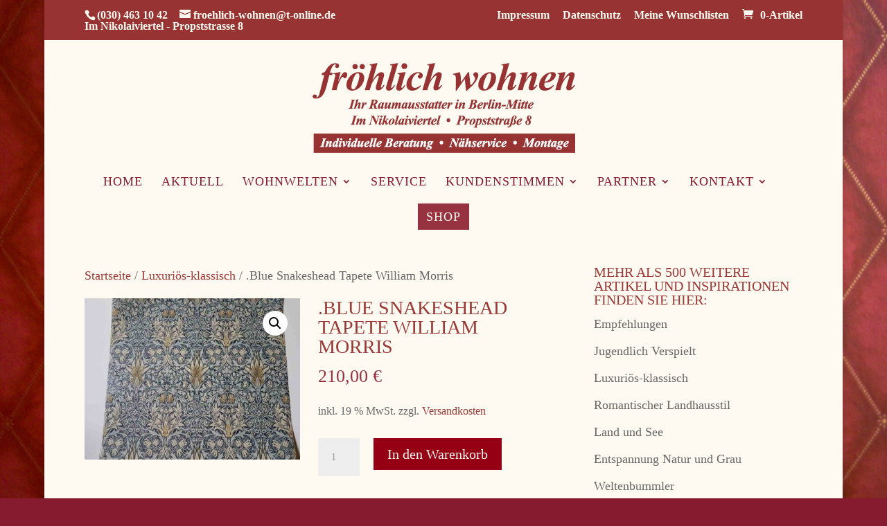

--- FILE ---
content_type: text/css
request_url: https://www.froehlich-wohnen.de/wp-content/themes/froehlichwohnen-child/style.css?ver=4.27.4
body_size: -4
content:
/*
Theme Name:     Fröhlich Wohnen Child
Theme URI:      http:
Description:    Child theme for the Fröhlich Wohnen theme 
Author:         VICA MEDIA LTD.
Author URI:     http://vicamedia.com
Template:       Divi
Version:        1.0
*/

@import url("../Divi/style.css");

/* =Theme customization starts here
-------------------------------------------------------------- */



--- FILE ---
content_type: text/javascript
request_url: https://www.froehlich-wohnen.de/wp-content/plugins/flexible-wishlist/assets/js/front.js?ver=1.2.31
body_size: 9823
content:
!function(){var t={669:function(t,e,n){t.exports=n(609)},448:function(t,e,n){"use strict";var r=n(867),i=n(26),o=n(372),s=n(327),a=n(97),u=n(109),c=n(985),l=n(61);t.exports=function(t){return new Promise((function(e,n){var f=t.data,d=t.headers,h=t.responseType;r.isFormData(f)&&delete d["Content-Type"];var p=new XMLHttpRequest;if(t.auth){var m=t.auth.username||"",v=t.auth.password?unescape(encodeURIComponent(t.auth.password)):"";d.Authorization="Basic "+btoa(m+":"+v)}var g=a(t.baseURL,t.url);function b(){if(p){var r="getAllResponseHeaders"in p?u(p.getAllResponseHeaders()):null,o={data:h&&"text"!==h&&"json"!==h?p.response:p.responseText,status:p.status,statusText:p.statusText,headers:r,config:t,request:p};i(e,n,o),p=null}}if(p.open(t.method.toUpperCase(),s(g,t.params,t.paramsSerializer),!0),p.timeout=t.timeout,"onloadend"in p?p.onloadend=b:p.onreadystatechange=function(){p&&4===p.readyState&&(0!==p.status||p.responseURL&&0===p.responseURL.indexOf("file:"))&&setTimeout(b)},p.onabort=function(){p&&(n(l("Request aborted",t,"ECONNABORTED",p)),p=null)},p.onerror=function(){n(l("Network Error",t,null,p)),p=null},p.ontimeout=function(){var e="timeout of "+t.timeout+"ms exceeded";t.timeoutErrorMessage&&(e=t.timeoutErrorMessage),n(l(e,t,t.transitional&&t.transitional.clarifyTimeoutError?"ETIMEDOUT":"ECONNABORTED",p)),p=null},r.isStandardBrowserEnv()){var w=(t.withCredentials||c(g))&&t.xsrfCookieName?o.read(t.xsrfCookieName):void 0;w&&(d[t.xsrfHeaderName]=w)}"setRequestHeader"in p&&r.forEach(d,(function(t,e){void 0===f&&"content-type"===e.toLowerCase()?delete d[e]:p.setRequestHeader(e,t)})),r.isUndefined(t.withCredentials)||(p.withCredentials=!!t.withCredentials),h&&"json"!==h&&(p.responseType=t.responseType),"function"==typeof t.onDownloadProgress&&p.addEventListener("progress",t.onDownloadProgress),"function"==typeof t.onUploadProgress&&p.upload&&p.upload.addEventListener("progress",t.onUploadProgress),t.cancelToken&&t.cancelToken.promise.then((function(t){p&&(p.abort(),n(t),p=null)})),f||(f=null),p.send(f)}))}},609:function(t,e,n){"use strict";var r=n(867),i=n(849),o=n(321),s=n(185);function a(t){var e=new o(t),n=i(o.prototype.request,e);return r.extend(n,o.prototype,e),r.extend(n,e),n}var u=a(n(655));u.Axios=o,u.create=function(t){return a(s(u.defaults,t))},u.Cancel=n(263),u.CancelToken=n(972),u.isCancel=n(502),u.all=function(t){return Promise.all(t)},u.spread=n(713),u.isAxiosError=n(268),t.exports=u,t.exports.default=u},263:function(t){"use strict";function e(t){this.message=t}e.prototype.toString=function(){return"Cancel"+(this.message?": "+this.message:"")},e.prototype.__CANCEL__=!0,t.exports=e},972:function(t,e,n){"use strict";var r=n(263);function i(t){if("function"!=typeof t)throw new TypeError("executor must be a function.");var e;this.promise=new Promise((function(t){e=t}));var n=this;t((function(t){n.reason||(n.reason=new r(t),e(n.reason))}))}i.prototype.throwIfRequested=function(){if(this.reason)throw this.reason},i.source=function(){var t;return{token:new i((function(e){t=e})),cancel:t}},t.exports=i},502:function(t){"use strict";t.exports=function(t){return!(!t||!t.__CANCEL__)}},321:function(t,e,n){"use strict";var r=n(867),i=n(327),o=n(782),s=n(572),a=n(185),u=n(875),c=u.validators;function l(t){this.defaults=t,this.interceptors={request:new o,response:new o}}l.prototype.request=function(t){"string"==typeof t?(t=arguments[1]||{}).url=arguments[0]:t=t||{},(t=a(this.defaults,t)).method?t.method=t.method.toLowerCase():this.defaults.method?t.method=this.defaults.method.toLowerCase():t.method="get";var e=t.transitional;void 0!==e&&u.assertOptions(e,{silentJSONParsing:c.transitional(c.boolean,"1.0.0"),forcedJSONParsing:c.transitional(c.boolean,"1.0.0"),clarifyTimeoutError:c.transitional(c.boolean,"1.0.0")},!1);var n=[],r=!0;this.interceptors.request.forEach((function(e){"function"==typeof e.runWhen&&!1===e.runWhen(t)||(r=r&&e.synchronous,n.unshift(e.fulfilled,e.rejected))}));var i,o=[];if(this.interceptors.response.forEach((function(t){o.push(t.fulfilled,t.rejected)})),!r){var l=[s,void 0];for(Array.prototype.unshift.apply(l,n),l=l.concat(o),i=Promise.resolve(t);l.length;)i=i.then(l.shift(),l.shift());return i}for(var f=t;n.length;){var d=n.shift(),h=n.shift();try{f=d(f)}catch(t){h(t);break}}try{i=s(f)}catch(t){return Promise.reject(t)}for(;o.length;)i=i.then(o.shift(),o.shift());return i},l.prototype.getUri=function(t){return t=a(this.defaults,t),i(t.url,t.params,t.paramsSerializer).replace(/^\?/,"")},r.forEach(["delete","get","head","options"],(function(t){l.prototype[t]=function(e,n){return this.request(a(n||{},{method:t,url:e,data:(n||{}).data}))}})),r.forEach(["post","put","patch"],(function(t){l.prototype[t]=function(e,n,r){return this.request(a(r||{},{method:t,url:e,data:n}))}})),t.exports=l},782:function(t,e,n){"use strict";var r=n(867);function i(){this.handlers=[]}i.prototype.use=function(t,e,n){return this.handlers.push({fulfilled:t,rejected:e,synchronous:!!n&&n.synchronous,runWhen:n?n.runWhen:null}),this.handlers.length-1},i.prototype.eject=function(t){this.handlers[t]&&(this.handlers[t]=null)},i.prototype.forEach=function(t){r.forEach(this.handlers,(function(e){null!==e&&t(e)}))},t.exports=i},97:function(t,e,n){"use strict";var r=n(793),i=n(303);t.exports=function(t,e){return t&&!r(e)?i(t,e):e}},61:function(t,e,n){"use strict";var r=n(481);t.exports=function(t,e,n,i,o){var s=new Error(t);return r(s,e,n,i,o)}},572:function(t,e,n){"use strict";var r=n(867),i=n(527),o=n(502),s=n(655);function a(t){t.cancelToken&&t.cancelToken.throwIfRequested()}t.exports=function(t){return a(t),t.headers=t.headers||{},t.data=i.call(t,t.data,t.headers,t.transformRequest),t.headers=r.merge(t.headers.common||{},t.headers[t.method]||{},t.headers),r.forEach(["delete","get","head","post","put","patch","common"],(function(e){delete t.headers[e]})),(t.adapter||s.adapter)(t).then((function(e){return a(t),e.data=i.call(t,e.data,e.headers,t.transformResponse),e}),(function(e){return o(e)||(a(t),e&&e.response&&(e.response.data=i.call(t,e.response.data,e.response.headers,t.transformResponse))),Promise.reject(e)}))}},481:function(t){"use strict";t.exports=function(t,e,n,r,i){return t.config=e,n&&(t.code=n),t.request=r,t.response=i,t.isAxiosError=!0,t.toJSON=function(){return{message:this.message,name:this.name,description:this.description,number:this.number,fileName:this.fileName,lineNumber:this.lineNumber,columnNumber:this.columnNumber,stack:this.stack,config:this.config,code:this.code}},t}},185:function(t,e,n){"use strict";var r=n(867);t.exports=function(t,e){e=e||{};var n={},i=["url","method","data"],o=["headers","auth","proxy","params"],s=["baseURL","transformRequest","transformResponse","paramsSerializer","timeout","timeoutMessage","withCredentials","adapter","responseType","xsrfCookieName","xsrfHeaderName","onUploadProgress","onDownloadProgress","decompress","maxContentLength","maxBodyLength","maxRedirects","transport","httpAgent","httpsAgent","cancelToken","socketPath","responseEncoding"],a=["validateStatus"];function u(t,e){return r.isPlainObject(t)&&r.isPlainObject(e)?r.merge(t,e):r.isPlainObject(e)?r.merge({},e):r.isArray(e)?e.slice():e}function c(i){r.isUndefined(e[i])?r.isUndefined(t[i])||(n[i]=u(void 0,t[i])):n[i]=u(t[i],e[i])}r.forEach(i,(function(t){r.isUndefined(e[t])||(n[t]=u(void 0,e[t]))})),r.forEach(o,c),r.forEach(s,(function(i){r.isUndefined(e[i])?r.isUndefined(t[i])||(n[i]=u(void 0,t[i])):n[i]=u(void 0,e[i])})),r.forEach(a,(function(r){r in e?n[r]=u(t[r],e[r]):r in t&&(n[r]=u(void 0,t[r]))}));var l=i.concat(o).concat(s).concat(a),f=Object.keys(t).concat(Object.keys(e)).filter((function(t){return-1===l.indexOf(t)}));return r.forEach(f,c),n}},26:function(t,e,n){"use strict";var r=n(61);t.exports=function(t,e,n){var i=n.config.validateStatus;n.status&&i&&!i(n.status)?e(r("Request failed with status code "+n.status,n.config,null,n.request,n)):t(n)}},527:function(t,e,n){"use strict";var r=n(867),i=n(655);t.exports=function(t,e,n){var o=this||i;return r.forEach(n,(function(n){t=n.call(o,t,e)})),t}},655:function(t,e,n){"use strict";var r=n(155),i=n(867),o=n(16),s=n(481),a={"Content-Type":"application/x-www-form-urlencoded"};function u(t,e){!i.isUndefined(t)&&i.isUndefined(t["Content-Type"])&&(t["Content-Type"]=e)}var c,l={transitional:{silentJSONParsing:!0,forcedJSONParsing:!0,clarifyTimeoutError:!1},adapter:(("undefined"!=typeof XMLHttpRequest||void 0!==r&&"[object process]"===Object.prototype.toString.call(r))&&(c=n(448)),c),transformRequest:[function(t,e){return o(e,"Accept"),o(e,"Content-Type"),i.isFormData(t)||i.isArrayBuffer(t)||i.isBuffer(t)||i.isStream(t)||i.isFile(t)||i.isBlob(t)?t:i.isArrayBufferView(t)?t.buffer:i.isURLSearchParams(t)?(u(e,"application/x-www-form-urlencoded;charset=utf-8"),t.toString()):i.isObject(t)||e&&"application/json"===e["Content-Type"]?(u(e,"application/json"),function(t,e,n){if(i.isString(t))try{return(e||JSON.parse)(t),i.trim(t)}catch(t){if("SyntaxError"!==t.name)throw t}return(n||JSON.stringify)(t)}(t)):t}],transformResponse:[function(t){var e=this.transitional,n=e&&e.silentJSONParsing,r=e&&e.forcedJSONParsing,o=!n&&"json"===this.responseType;if(o||r&&i.isString(t)&&t.length)try{return JSON.parse(t)}catch(t){if(o){if("SyntaxError"===t.name)throw s(t,this,"E_JSON_PARSE");throw t}}return t}],timeout:0,xsrfCookieName:"XSRF-TOKEN",xsrfHeaderName:"X-XSRF-TOKEN",maxContentLength:-1,maxBodyLength:-1,validateStatus:function(t){return t>=200&&t<300}};l.headers={common:{Accept:"application/json, text/plain, */*"}},i.forEach(["delete","get","head"],(function(t){l.headers[t]={}})),i.forEach(["post","put","patch"],(function(t){l.headers[t]=i.merge(a)})),t.exports=l},849:function(t){"use strict";t.exports=function(t,e){return function(){for(var n=new Array(arguments.length),r=0;r<n.length;r++)n[r]=arguments[r];return t.apply(e,n)}}},327:function(t,e,n){"use strict";var r=n(867);function i(t){return encodeURIComponent(t).replace(/%3A/gi,":").replace(/%24/g,"$").replace(/%2C/gi,",").replace(/%20/g,"+").replace(/%5B/gi,"[").replace(/%5D/gi,"]")}t.exports=function(t,e,n){if(!e)return t;var o;if(n)o=n(e);else if(r.isURLSearchParams(e))o=e.toString();else{var s=[];r.forEach(e,(function(t,e){null!=t&&(r.isArray(t)?e+="[]":t=[t],r.forEach(t,(function(t){r.isDate(t)?t=t.toISOString():r.isObject(t)&&(t=JSON.stringify(t)),s.push(i(e)+"="+i(t))})))})),o=s.join("&")}if(o){var a=t.indexOf("#");-1!==a&&(t=t.slice(0,a)),t+=(-1===t.indexOf("?")?"?":"&")+o}return t}},303:function(t){"use strict";t.exports=function(t,e){return e?t.replace(/\/+$/,"")+"/"+e.replace(/^\/+/,""):t}},372:function(t,e,n){"use strict";var r=n(867);t.exports=r.isStandardBrowserEnv()?{write:function(t,e,n,i,o,s){var a=[];a.push(t+"="+encodeURIComponent(e)),r.isNumber(n)&&a.push("expires="+new Date(n).toGMTString()),r.isString(i)&&a.push("path="+i),r.isString(o)&&a.push("domain="+o),!0===s&&a.push("secure"),document.cookie=a.join("; ")},read:function(t){var e=document.cookie.match(new RegExp("(^|;\\s*)("+t+")=([^;]*)"));return e?decodeURIComponent(e[3]):null},remove:function(t){this.write(t,"",Date.now()-864e5)}}:{write:function(){},read:function(){return null},remove:function(){}}},793:function(t){"use strict";t.exports=function(t){return/^([a-z][a-z\d\+\-\.]*:)?\/\//i.test(t)}},268:function(t){"use strict";t.exports=function(t){return"object"==typeof t&&!0===t.isAxiosError}},985:function(t,e,n){"use strict";var r=n(867);t.exports=r.isStandardBrowserEnv()?function(){var t,e=/(msie|trident)/i.test(navigator.userAgent),n=document.createElement("a");function i(t){var r=t;return e&&(n.setAttribute("href",r),r=n.href),n.setAttribute("href",r),{href:n.href,protocol:n.protocol?n.protocol.replace(/:$/,""):"",host:n.host,search:n.search?n.search.replace(/^\?/,""):"",hash:n.hash?n.hash.replace(/^#/,""):"",hostname:n.hostname,port:n.port,pathname:"/"===n.pathname.charAt(0)?n.pathname:"/"+n.pathname}}return t=i(window.location.href),function(e){var n=r.isString(e)?i(e):e;return n.protocol===t.protocol&&n.host===t.host}}():function(){return!0}},16:function(t,e,n){"use strict";var r=n(867);t.exports=function(t,e){r.forEach(t,(function(n,r){r!==e&&r.toUpperCase()===e.toUpperCase()&&(t[e]=n,delete t[r])}))}},109:function(t,e,n){"use strict";var r=n(867),i=["age","authorization","content-length","content-type","etag","expires","from","host","if-modified-since","if-unmodified-since","last-modified","location","max-forwards","proxy-authorization","referer","retry-after","user-agent"];t.exports=function(t){var e,n,o,s={};return t?(r.forEach(t.split("\n"),(function(t){if(o=t.indexOf(":"),e=r.trim(t.substr(0,o)).toLowerCase(),n=r.trim(t.substr(o+1)),e){if(s[e]&&i.indexOf(e)>=0)return;s[e]="set-cookie"===e?(s[e]?s[e]:[]).concat([n]):s[e]?s[e]+", "+n:n}})),s):s}},713:function(t){"use strict";t.exports=function(t){return function(e){return t.apply(null,e)}}},875:function(t,e,n){"use strict";var r=n(593),i={};["object","boolean","number","function","string","symbol"].forEach((function(t,e){i[t]=function(n){return typeof n===t||"a"+(e<1?"n ":" ")+t}}));var o={},s=r.version.split(".");function a(t,e){for(var n=e?e.split("."):s,r=t.split("."),i=0;i<3;i++){if(n[i]>r[i])return!0;if(n[i]<r[i])return!1}return!1}i.transitional=function(t,e,n){var i=e&&a(e);return function(s,a,u){if(!1===t)throw new Error(function(t,e){return"[Axios v"+r.version+"] Transitional option '"+t+"'"+e+(n?". "+n:"")}(a," has been removed in "+e));return i&&!o[a]&&(o[a]=!0),!t||t(s,a,u)}},t.exports={isOlderVersion:a,assertOptions:function(t,e,n){if("object"!=typeof t)throw new TypeError("options must be an object");for(var r=Object.keys(t),i=r.length;i-- >0;){var o=r[i],s=e[o];if(s){var a=t[o],u=void 0===a||s(a,o,t);if(!0!==u)throw new TypeError("option "+o+" must be "+u)}else if(!0!==n)throw Error("Unknown option "+o)}},validators:i}},867:function(t,e,n){"use strict";var r=n(849),i=Object.prototype.toString;function o(t){return"[object Array]"===i.call(t)}function s(t){return void 0===t}function a(t){return null!==t&&"object"==typeof t}function u(t){if("[object Object]"!==i.call(t))return!1;var e=Object.getPrototypeOf(t);return null===e||e===Object.prototype}function c(t){return"[object Function]"===i.call(t)}function l(t,e){if(null!=t)if("object"!=typeof t&&(t=[t]),o(t))for(var n=0,r=t.length;n<r;n++)e.call(null,t[n],n,t);else for(var i in t)Object.prototype.hasOwnProperty.call(t,i)&&e.call(null,t[i],i,t)}t.exports={isArray:o,isArrayBuffer:function(t){return"[object ArrayBuffer]"===i.call(t)},isBuffer:function(t){return null!==t&&!s(t)&&null!==t.constructor&&!s(t.constructor)&&"function"==typeof t.constructor.isBuffer&&t.constructor.isBuffer(t)},isFormData:function(t){return"undefined"!=typeof FormData&&t instanceof FormData},isArrayBufferView:function(t){return"undefined"!=typeof ArrayBuffer&&ArrayBuffer.isView?ArrayBuffer.isView(t):t&&t.buffer&&t.buffer instanceof ArrayBuffer},isString:function(t){return"string"==typeof t},isNumber:function(t){return"number"==typeof t},isObject:a,isPlainObject:u,isUndefined:s,isDate:function(t){return"[object Date]"===i.call(t)},isFile:function(t){return"[object File]"===i.call(t)},isBlob:function(t){return"[object Blob]"===i.call(t)},isFunction:c,isStream:function(t){return a(t)&&c(t.pipe)},isURLSearchParams:function(t){return"undefined"!=typeof URLSearchParams&&t instanceof URLSearchParams},isStandardBrowserEnv:function(){return("undefined"==typeof navigator||"ReactNative"!==navigator.product&&"NativeScript"!==navigator.product&&"NS"!==navigator.product)&&("undefined"!=typeof window&&"undefined"!=typeof document)},forEach:l,merge:function t(){var e={};function n(n,r){u(e[r])&&u(n)?e[r]=t(e[r],n):u(n)?e[r]=t({},n):o(n)?e[r]=n.slice():e[r]=n}for(var r=0,i=arguments.length;r<i;r++)l(arguments[r],n);return e},extend:function(t,e,n){return l(e,(function(e,i){t[i]=n&&"function"==typeof e?r(e,n):e})),t},trim:function(t){return t.trim?t.trim():t.replace(/^\s+|\s+$/g,"")},stripBOM:function(t){return 65279===t.charCodeAt(0)&&(t=t.slice(1)),t}}},155:function(t){var e,n,r=t.exports={};function i(){throw new Error("setTimeout has not been defined")}function o(){throw new Error("clearTimeout has not been defined")}function s(t){if(e===setTimeout)return setTimeout(t,0);if((e===i||!e)&&setTimeout)return e=setTimeout,setTimeout(t,0);try{return e(t,0)}catch(n){try{return e.call(null,t,0)}catch(n){return e.call(this,t,0)}}}!function(){try{e="function"==typeof setTimeout?setTimeout:i}catch(t){e=i}try{n="function"==typeof clearTimeout?clearTimeout:o}catch(t){n=o}}();var a,u=[],c=!1,l=-1;function f(){c&&a&&(c=!1,a.length?u=a.concat(u):l=-1,u.length&&d())}function d(){if(!c){var t=s(f);c=!0;for(var e=u.length;e;){for(a=u,u=[];++l<e;)a&&a[l].run();l=-1,e=u.length}a=null,c=!1,function(t){if(n===clearTimeout)return clearTimeout(t);if((n===o||!n)&&clearTimeout)return n=clearTimeout,clearTimeout(t);try{return n(t)}catch(e){try{return n.call(null,t)}catch(e){return n.call(this,t)}}}(t)}}function h(t,e){this.fun=t,this.array=e}function p(){}r.nextTick=function(t){var e=new Array(arguments.length-1);if(arguments.length>1)for(var n=1;n<arguments.length;n++)e[n-1]=arguments[n];u.push(new h(t,e)),1!==u.length||c||s(d)},h.prototype.run=function(){this.fun.apply(null,this.array)},r.title="browser",r.browser=!0,r.env={},r.argv=[],r.version="",r.versions={},r.on=p,r.addListener=p,r.once=p,r.off=p,r.removeListener=p,r.removeAllListeners=p,r.emit=p,r.prependListener=p,r.prependOnceListener=p,r.listeners=function(t){return[]},r.binding=function(t){throw new Error("process.binding is not supported")},r.cwd=function(){return"/"},r.chdir=function(t){throw new Error("process.chdir is not supported")},r.umask=function(){return 0}},593:function(t){"use strict";t.exports=JSON.parse('{"name":"axios","version":"0.21.4","description":"Promise based HTTP client for the browser and node.js","main":"index.js","scripts":{"test":"grunt test","start":"node ./sandbox/server.js","build":"NODE_ENV=production grunt build","preversion":"npm test","version":"npm run build && grunt version && git add -A dist && git add CHANGELOG.md bower.json package.json","postversion":"git push && git push --tags","examples":"node ./examples/server.js","coveralls":"cat coverage/lcov.info | ./node_modules/coveralls/bin/coveralls.js","fix":"eslint --fix lib/**/*.js"},"repository":{"type":"git","url":"https://github.com/axios/axios.git"},"keywords":["xhr","http","ajax","promise","node"],"author":"Matt Zabriskie","license":"MIT","bugs":{"url":"https://github.com/axios/axios/issues"},"homepage":"https://axios-http.com","devDependencies":{"coveralls":"^3.0.0","es6-promise":"^4.2.4","grunt":"^1.3.0","grunt-banner":"^0.6.0","grunt-cli":"^1.2.0","grunt-contrib-clean":"^1.1.0","grunt-contrib-watch":"^1.0.0","grunt-eslint":"^23.0.0","grunt-karma":"^4.0.0","grunt-mocha-test":"^0.13.3","grunt-ts":"^6.0.0-beta.19","grunt-webpack":"^4.0.2","istanbul-instrumenter-loader":"^1.0.0","jasmine-core":"^2.4.1","karma":"^6.3.2","karma-chrome-launcher":"^3.1.0","karma-firefox-launcher":"^2.1.0","karma-jasmine":"^1.1.1","karma-jasmine-ajax":"^0.1.13","karma-safari-launcher":"^1.0.0","karma-sauce-launcher":"^4.3.6","karma-sinon":"^1.0.5","karma-sourcemap-loader":"^0.3.8","karma-webpack":"^4.0.2","load-grunt-tasks":"^3.5.2","minimist":"^1.2.0","mocha":"^8.2.1","sinon":"^4.5.0","terser-webpack-plugin":"^4.2.3","typescript":"^4.0.5","url-search-params":"^0.10.0","webpack":"^4.44.2","webpack-dev-server":"^3.11.0"},"browser":{"./lib/adapters/http.js":"./lib/adapters/xhr.js"},"jsdelivr":"dist/axios.min.js","unpkg":"dist/axios.min.js","typings":"./index.d.ts","dependencies":{"follow-redirects":"^1.14.0"},"bundlesize":[{"path":"./dist/axios.min.js","threshold":"5kB"}]}')}},e={};function n(r){var i=e[r];if(void 0!==i)return i.exports;var o=e[r]={exports:{}};return t[r](o,o.exports,n),o.exports}n.n=function(t){var e=t&&t.__esModule?function(){return t.default}:function(){return t};return n.d(e,{a:e}),e},n.d=function(t,e){for(var r in e)n.o(e,r)&&!n.o(t,r)&&Object.defineProperty(t,r,{enumerable:!0,get:e[r]})},n.o=function(t,e){return Object.prototype.hasOwnProperty.call(t,e)},function(){"use strict";function t(t,e){for(var n=0;n<e.length;n++){var r=e[n];r.enumerable=r.enumerable||!1,r.configurable=!0,"value"in r&&(r.writable=!0),Object.defineProperty(t,r.key,r)}}var e=function(){function e(){!function(t,e){if(!(t instanceof e))throw new TypeError("Cannot call a class as a function")}(this,e),this.setVars()&&this.setEvents()}var n,r,i;return n=e,(r=[{key:"setVars",value:function(){if(this.button=document.querySelector("[fw-add-all-available]"),this.button)return!0}},{key:"setEvents",value:function(){this.button.addEventListener("click",this.addToCart.bind(this))}},{key:"addToCart",value:function(){for(var t=document.querySelectorAll(".ajax_add_to_cart"),e=0;e<t.length;e++)t[e].click()}}])&&t(n.prototype,r),i&&t(n,i),Object.defineProperty(n,"prototype",{writable:!1}),e}(),r=n(669),i=n.n(r);function o(t,e){if(!(t instanceof e))throw new TypeError("Cannot call a class as a function")}function s(t,e){for(var n=0;n<e.length;n++){var r=e[n];r.enumerable=r.enumerable||!1,r.configurable=!0,"value"in r&&(r.writable=!0),Object.defineProperty(t,r.key,r)}}function a(t,e,n){return e&&s(t.prototype,e),n&&s(t,n),Object.defineProperty(t,"prototype",{writable:!1}),t}var u=function(){function t(e){o(this,t),this.form=e,this.setVars()&&this.setEvents()}return a(t,[{key:"setVars",value:function(){if(this.input=this.form.querySelector("[data-fw-form-input]"),this.input)return this.config={apiUrl:this.form.getAttribute("action")},this.timeout=null,!0}},{key:"setEvents",value:function(){this.form.addEventListener("submit",(function(t){t.preventDefault()})),this.input.addEventListener("change",this.initFormSubmit.bind(this))}},{key:"initFormSubmit",value:function(){clearTimeout(this.timeout),this.timeout=setTimeout(this.submitForm.bind(this),100)}},{key:"submitForm",value:function(){""!==this.input.value&&i()({method:"POST",url:this.config.apiUrl,data:new FormData(this.form)}).then((function(t){})).catch((function(t){}))}}]),t}(),c=a((function t(){if(o(this,t),this.forms=document.querySelectorAll("[data-fw-form]"),this.forms.length)for(var e=0;e<this.forms.length;e++)new u(this.forms[e])}));function l(t,e){if(!(t instanceof e))throw new TypeError("Cannot call a class as a function")}function f(t,e){for(var n=0;n<e.length;n++){var r=e[n];r.enumerable=r.enumerable||!1,r.configurable=!0,"value"in r&&(r.writable=!0),Object.defineProperty(t,r.key,r)}}function d(t,e,n){return e&&f(t.prototype,e),n&&f(t,n),Object.defineProperty(t,"prototype",{writable:!1}),t}var h=function(){function t(e){l(this,t),this.wishlist_item=e,this.setVars()&&this.setEvents()}return d(t,[{key:"setVars",value:function(){if(this.quantity_input=this.wishlist_item.querySelector('[name="item_quantity"]'),this.add_to_cart_url=this.wishlist_item.querySelector('[href*="quantity="]'),this.quantity_input&&this.add_to_cart_url)return!0}},{key:"setEvents",value:function(){this.quantity_input.addEventListener("blur",this.updateValue.bind(this))}},{key:"updateValue",value:function(){var t=this.quantity_input.value,e=this.add_to_cart_url.getAttribute("href").replace(/quantity=[0-9]+/,"quantity=".concat(t));this.add_to_cart_url.setAttribute("href",e),this.add_to_cart_url.setAttribute("data-quantity",t)}}]),t}(),p=d((function t(){if(l(this,t),this.wishlist_items=document.querySelectorAll("[data-fw-item-id]"),this.wishlist_items.length)for(var e=0;e<this.wishlist_items.length;e++)new h(this.wishlist_items[e])}));function m(t,e){if(!(t instanceof e))throw new TypeError("Cannot call a class as a function")}function v(t,e){for(var n=0;n<e.length;n++){var r=e[n];r.enumerable=r.enumerable||!1,r.configurable=!0,"value"in r&&(r.writable=!0),Object.defineProperty(t,r.key,r)}}function g(t,e,n){return e&&v(t.prototype,e),n&&v(t,n),Object.defineProperty(t,"prototype",{writable:!1}),t}var b=function(){function t(e){m(this,t),this.button=e,this.setVars()&&this.setEvents()}return g(t,[{key:"setVars",value:function(){return this.config={alertMessage:this.button.getAttribute("data-fw-remove-wishlist")},!0}},{key:"setEvents",value:function(){this.button.addEventListener("click",this.tryFormSubmit.bind(this),!0)}},{key:"tryFormSubmit",value:function(t){t.preventDefault(),confirm(this.config.alertMessage)&&this.button.parentNode.submit()}}]),t}(),w=g((function t(){if(m(this,t),this.buttons=document.querySelectorAll("[data-fw-remove-wishlist]"),this.buttons.length)for(var e=0;e<this.buttons.length;e++)new b(this.buttons[e])}));function y(t,e){if(!(t instanceof e))throw new TypeError("Cannot call a class as a function")}function _(t,e){for(var n=0;n<e.length;n++){var r=e[n];r.enumerable=r.enumerable||!1,r.configurable=!0,"value"in r&&(r.writable=!0),Object.defineProperty(t,r.key,r)}}function E(t,e,n){return e&&_(t.prototype,e),n&&_(t,n),Object.defineProperty(t,"prototype",{writable:!1}),t}var x=function(){function t(e){y(this,t),this.form=e,this.setVars()&&this.setEvents()}return E(t,[{key:"setVars",value:function(){if(this.button=this.form.querySelector("a"),this.table_row=this.form.closest("tr"),this.button)return this.config={apiUrl:this.form.getAttribute("action")},this.status={is_submitted:!1},!0}},{key:"setEvents",value:function(){this.form.addEventListener("submit",this.submitForm.bind(this)),this.button.addEventListener("click",this.submitForm.bind(this))}},{key:"submitForm",value:function(t){var e=this;t.preventDefault(),this.status.is_submitted||(this.status.is_submitted=!0,i()({method:"DELETE",url:this.config.apiUrl,data:new FormData(this.form)}).then((function(t){e.table_row.remove()})).catch((function(t){e.status.is_submitted=!1})))}}]),t}(),j=E((function t(){if(y(this,t),this.forms=document.querySelectorAll("[data-fw-remove-item]"),this.forms.length)for(var e=0;e<this.forms.length;e++)new x(this.forms[e])}));function k(t,e){for(var n=0;n<e.length;n++){var r=e[n];r.enumerable=r.enumerable||!1,r.configurable=!0,"value"in r&&(r.writable=!0),Object.defineProperty(t,r.key,r)}}var T=function(){function t(){!function(t,e){if(!(t instanceof e))throw new TypeError("Cannot call a class as a function")}(this,t),this.setVars()&&this.setEvents()}var e,n,r;return e=t,n=[{key:"setVars",value:function(){if(this.buttons=document.querySelectorAll('[data-fw-action="add-to-wishlist"]'),this.buttons.length){this.js_data=window.flexible_wishlist_data||null;var t=window.flexible_wishlist_settings||null;if(null!==this.js_data&&null!==t)return this.variant_form=document.querySelector(".variations_form"),this.variant_wrap=document.querySelector(".single_variation_wrap"),this.variant_input=this.variant_form?this.variant_form.querySelector('[name="variation_id"]'):null,this.product_input=this.variant_form?this.variant_form.querySelector('[name="product_id"]'):null,this.popup_wrapper=null,this.config={class_button_loading:"fw-button--loading",class_button_active:"fw-button--active",attr_product_id:"data-product-id",attr_product_idea:"data-product-idea",attr_wishlist_id:"data-wishlist-id",loading_active:!1,create_wishlist_url:t.create_wishlist_endpoint,toggle_item_url:t.toggle_wishlist_endpoint,i18n:{popup_title:t.i18n_popup_title,add_to_list:t.i18n_add_to_list,copy_to_list:t.i18n_copy_to_list,form_placeholder:t.i18n_create_placeholder,form_button:t.i18n_create_button,see_wishlist_label:t.i18n_see_list,log_in:t.i18n_log_in},request_params:{wishlist_id:"wishlist_id",wishlist_name:"wishlist_name",item_id:"item_id",item_idea:"item_idea",item_status:"item_status"}},this.events={close_popup:this.closePopup.bind(this),submit_wishlist:this.addWishlist.bind(this)},!0}}},{key:"setEvents",value:function(){for(var t=this,e=0;e<this.buttons.length;e++)this.buttons[e].addEventListener("click",this.toggleProduct.bind(this));this.variant_form&&jQuery(this.variant_form).on("woocommerce_variation_select_change",(function(){setTimeout(t.changeVariantId.bind(t),0)})),this.variant_wrap&&jQuery(this.variant_wrap).on("show_variation",(function(e,n){setTimeout(t.changeVariantId.bind(t),0)}))}},{key:"changeVariantId",value:function(){for(var t=this.variant_input.value||this.product_input.value,e=0;e<this.buttons.length;e++)this.buttons[e].setAttribute(this.config.attr_product_id,t),this.toggleButtonStatus(this.buttons[e],t)}},{key:"toggleProduct",value:function(t){t.preventDefault();var e=t.currentTarget.getAttribute(this.config.attr_product_id)||null,n=t.currentTarget.getAttribute(this.config.attr_product_idea)||null,r=t.currentTarget.getAttribute(this.config.attr_wishlist_id)||null;r?this.openPopup(t.currentTarget,e,n,r):1===this.js_data.wishlists.length?this.toggleWishlistItem(this.js_data.wishlists[0].id,e,n,!this.getProductAddedStatus(e),t.currentTarget,!this.getProductAddedStatus(e)):this.getDefaultWishlistId()&&!this.getProductAddedStatus(e)?this.toggleWishlistItem(this.getDefaultWishlistId(),e,n,!0,t.currentTarget,!0):this.openPopup(t.currentTarget,e,n)}},{key:"getDefaultWishlistId",value:function(){for(var t=0;t<this.js_data.wishlists.length;t++)if(this.js_data.wishlists[t].is_default)return this.js_data.wishlists[t].id;return null}},{key:"openPopup",value:function(t,e,n){var r=this;null!==this.popup_wrapper&&this.popup_wrapper.remove();var i=window.innerWidth,o=t.getBoundingClientRect(),s=Math.round(o.top+o.height+window.scrollY),a=Math.round(o.left+o.width/2+window.scrollX);setTimeout((function(){r.popup_wrapper=r.buildTemplate(e,n,t),r.popup_wrapper.style.top="".concat(s,"px"),r.popup_wrapper.style.left="".concat(a,"px"),document.body.appendChild(r.popup_wrapper),a-=r.popup_wrapper.offsetWidth/2,a=Math.max(a,0),a=Math.min(a,i-r.popup_wrapper.offsetWidth),r.popup_wrapper.style.left="".concat(a,"px"),document.addEventListener("click",r.events.close_popup)}),0)}},{key:"closePopup",value:function(){var t=arguments.length>0&&void 0!==arguments[0]?arguments[0]:null;t&&t.preventDefault(),null!==this.popup_wrapper&&(this.popup_wrapper.remove(),this.popup_wrapper=null,document.removeEventListener("click",this.events.close_popup))}},{key:"buildTemplate",value:function(t,e,n){var r=this,i=parseInt(n.getAttribute(this.config.attr_wishlist_id)),o=document.createElement("a");o.classList.add("fw-popup-close"),o.setAttribute("href","#close"),o.innerHTML="&times;",o.addEventListener("click",this.events.close_popup);var s=document.createElement("div");s.classList.add("fw-popup-content");var a=document.createElement("p");if(a.innerHTML="<strong>".concat(i?this.config.i18n.copy_to_list:this.config.i18n.popup_title,"</strong>"),s.appendChild(a),this.config.i18n.log_in){var u=document.createElement("p");u.innerHTML=this.config.i18n.log_in,s.appendChild(u)}var c=document.createElement("ul");c.classList.add("fw-popup-items");for(var l=function(o){if(r.js_data.wishlists[o].id===i)return"continue";var s=document.createElement("li");s.classList.add("fw-popup-item");var a=document.createElement("input");a.setAttribute("type","checkbox"),a.setAttribute("id","fw_wishlist_".concat(r.js_data.wishlists[o].id)),a.addEventListener("change",(function(i){r.toggleWishlistItem(r.js_data.wishlists[o].id,t,e,i.currentTarget.checked,n,!1)})),s.appendChild(a),(null!==t&&r.js_data.wishlists[o].products.includes(parseInt(t))||null!==e&&r.js_data.wishlists[o].ideas.includes(e))&&a.setAttribute("checked",!0);var u=document.createElement("label");u.setAttribute("for","fw_wishlist_".concat(r.js_data.wishlists[o].id)),u.innerText=r.js_data.wishlists[o].name,s.appendChild(u);var l=document.createTextNode(" ");s.appendChild(l);var f=document.createElement("a");f.setAttribute("href",r.js_data.wishlists[o].url),f.innerHTML="<small>".concat(r.config.i18n.see_wishlist_label,"</small>"),s.appendChild(f),c.appendChild(s)},f=0;f<this.js_data.wishlists.length;f++)l(f);c.children.length>0&&s.appendChild(c);var d=document.createElement("form");d.classList.add("fw-popup-footer"),d.addEventListener("submit",(function(t){t.preventDefault()})),d.addEventListener("submit",this.events.submit_wishlist.bind(null,n,t));var h=document.createElement("input");h.setAttribute("type","text"),h.setAttribute("placeholder",this.config.i18n.form_placeholder),h.setAttribute("required",!0),h.classList.add("input-text"),d.appendChild(h);var p=document.createElement("button");p.setAttribute("type","submit"),p.classList.add("button"),p.innerText=this.config.i18n.form_button,d.appendChild(p);var m=document.createElement("div");return m.classList.add("fw-popup"),m.addEventListener("click",(function(t){t.stopPropagation()})),m.appendChild(o),m.appendChild(s),m.appendChild(d),m}},{key:"toggleWishlistItem",value:function(t,e,n,r,o){var s=this,a=!(arguments.length>5&&void 0!==arguments[5])||arguments[5];this.toggleButtonLoading(o,!0);var u=this.config,c=u.toggle_item_url,l=u.request_params,f=new FormData;null!==t&&f.append(l.wishlist_id,t),null!==e?f.append(l.item_id,e):null!==n&&f.append(l.item_idea,n),f.append(l.item_status,r?1:0),i()({method:"POST",url:c,data:f}).then((function(t){s.js_data=t.data.data,a&&s.openPopup(o,e,n),s.toggleButtonStatus(o,e),s.toggleButtonLoading(o,!1)})).catch((function(t){s.toggleButtonLoading(o,!1)}))}},{key:"toggleButtonLoading",value:function(t){arguments.length>1&&void 0!==arguments[1]&&arguments[1]?t.classList.add(this.config.class_button_loading):t.classList.remove(this.config.class_button_loading)}},{key:"toggleButtonStatus",value:function(t,e){this.getProductAddedStatus(e)?t.classList.add(this.config.class_button_active):t.classList.remove(this.config.class_button_active)}},{key:"getProductAddedStatus",value:function(t){for(var e=0;e<this.js_data.wishlists.length;e++)if(this.js_data.wishlists[e].products.includes(parseInt(t)))return!0;return!1}},{key:"addWishlist",value:function(t,e,n){var r=this;n.currentTarget.removeEventListener("submit",this.events.submit_wishlist);var o=n.currentTarget.querySelector("button"),s=n.currentTarget.querySelector("input");o.setAttribute("disabled",!0),s.setAttribute("disabled",!0);var a=this.config,u=a.create_wishlist_url,c=a.request_params,l=new FormData;l.append(c.wishlist_name,s.value),i()({method:"POST",url:u,data:l}).then((function(n){r.js_data=n.data.data,r.toggleWishlistItem(r.js_data.wishlists[r.js_data.wishlists.length-1].id,e,null,!0,t)})).catch((function(t){}))}}],n&&k(e.prototype,n),r&&k(e,r),Object.defineProperty(e,"prototype",{writable:!1}),t}();function S(t,e){for(var n=0;n<e.length;n++){var r=e[n];r.enumerable=r.enumerable||!1,r.configurable=!0,"value"in r&&(r.writable=!0),Object.defineProperty(t,r.key,r)}}function A(t,e,n){return e&&S(t.prototype,e),n&&S(t,n),Object.defineProperty(t,"prototype",{writable:!1}),t}new(A((function t(){!function(t,e){if(!(t instanceof e))throw new TypeError("Cannot call a class as a function")}(this,t),new c,new T,new p,new e,new j,new w})))}()}();